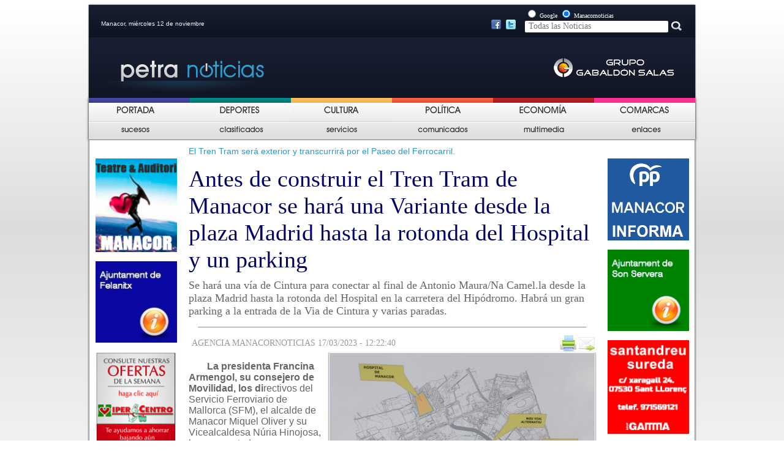

--- FILE ---
content_type: text/html; charset=UTF-8
request_url: https://www.petranoticias.com/noticia.php?id=33648
body_size: 12132
content:


















 

<!DOCTYPE html PUBLIC "-//W3C//DTD XHTML 1.0 Transitional//EN"
        "http://www.w3.org/TR/xhtml1/DTD/xhtml1-transitional.dtd">
<html xmlns="http://www.w3.org/1999/xhtml">
<head>

    <link rel="stylesheet" href="css/general.css" type="text/css"/>
    <link rel="stylesheet" href="css/noticia.css" type="text/css"/>
    <link rel="stylesheet" href="css/noticia_print.css" type="text/css" media="print"/>
    <!--[if lt IE 7]>
    <link rel="stylesheet" href="css/noticiaIE6.css" type="text/css"/>
    <![endif]-->

    <link rel="alternate" type="application/rss+xml" title="RSS" href="https://www.manacornoticias.com/rss.php" />

<link rel="shortcut icon" href="images/public/favimanacorn.png" />


<meta http-equiv="Content-Type" content="text/html; charset=UTF-8" />
<title>Antes de construir el Tren Tram de Manacor se hará una Variante desde la plaza Madrid hasta la rotonda del Hospital y un parking  </title>

<meta NAME="DC.Language" scheme="RFC1766" content="Spanish"/>
<meta NAME="DESCRIPTION" content="Se hará una vía de Cintura para conectar al final de Antonio Maura/Na Camel.la desde la plaza Madrid hasta la rotonda del Hospital en la carretera del Hipódromo. Habrá un gran parking a la entrada de la Via de Cintura y varias paradas.."/>

<META HTTP-EQUIV="CACHE-CONTROL" CONTENT="PUBLIC">

<meta property="og:title" content="Antes de construir el Tren Tram de Manacor se hará una Variante desde la plaza Madrid hasta la rotonda del Hospital y un parking  " />
    <meta property="og:description" content="Se hará una vía de Cintura para conectar al final de Antonio Maura/Na Camel.la desde la plaza Madrid hasta la rotonda del Hospital en la carretera del Hipódromo. Habrá un gran parking a la entrada de la Via de Cintura y varias paradas." />
<meta property="og:url" content="https://manacornoticias.com/noticia.php?id=33648" />
<meta property="og:type" content="article" />
<meta property="og:site_name" content="manacornoticias.com" />
<meta property="og:image" content="https://manacornoticias.com/upload/fotos/A_A_A_A_A_A_ATREN_TRAM.jpg" />
<meta property="og:image:secure_url" content="https://manacornoticias.com/upload/fotos/A_A_A_A_A_A_ATREN_TRAM.jpg" />

<style type="text/css">
<!--
#header{
	background-image: url("images/public/capsaleres/petra.gif");
}
-->
</style>

<script src="//ajax.googleapis.com/ajax/libs/jquery/1.9.1/jquery.min.js" ></script> 

<script type="text/javascript"> 
        $(document).ready(function(){ 
                if(window.navigator.appVersion.match(/Chrome/)) { 
                        jQuery('object').each(function() { 
                             jQuery(this).css('display','block'); 
                        }); 
                } 

        }); 
</script> 


    <script type="text/javascript" src="js/ajax-votar.js"></script>
    <script type="text/javascript" src="js/ajax-comentari_noticia.js"></script>

    <script type="text/javascript">

      //VALIDACI DEL FORMULARI

      function ValidarFormulari() {
        if (document.getElementById('form_nom') == null || document.getElementById('form_nom').value == '') {
          alert('Tiene que escribir su nombre.');
          return 0;
        }
        if (document.getElementById('form_comentari') == null || document.getElementById('form_comentari').value ==
            '') {
          alert('Tiene que escribir su comentario.');
          return 0;
        }

        //document.formulari.submit();
        guardarComentari(document.getElementById('form_nom').value, document.getElementById('form_comentari').value,
            document.getElementById('idNoticia').value);
      }

    </script>

    <script type="text/javascript">
      function openWin() {
        myWindow = window.open("popup_enviar.php?id=33648", 'Enviar', 'width=500,height=400');
        myWindow.focus();
        return false;
      }
    </script>
    <!-- Global site tag (gtag.js) - Google Analytics -->
<script async src="https://www.googletagmanager.com/gtag/js?id=UA-164612740-4"></script>
<script>
  window.dataLayer = window.dataLayer || [];
  function gtag(){dataLayer.push(arguments);}
  gtag('js', new Date());

  gtag('config', 'UA-164612740-4');
</script>
    <!-- Global site tag (gtag.js) - Google Analytics -->
<script async src="https://www.googletagmanager.com/gtag/js?id=G-NWT6F1RQG6"></script>
<script>
  window.dataLayer = window.dataLayer || [];
  function gtag(){dataLayer.push(arguments);}
  gtag('js', new Date());

  gtag('config', 'G-NWT6F1RQG6');
</script>
</head>

<body>
<!-- Estadístiques Web -->
<script type="text/javascript" src="https://www.manacornoticias.com/stat/track.php?mode=js"></script>
<noscript><img src="https://www.manacornoticias.com/stat/track_noscript.php" border="0" alt="" width="1" height="1"/>
</noscript>
<div id="wrapper">
    <div id="header">
	<div id="data">Manacor, miércoles 12 de noviembre</div>		
	

	 
	 <div style="position:relative; left: 630px; top: 10px; width: 100px;">
		<a href="https://www.facebook.com/Manacornoticiascom-143413132363099" target="_blank"><img src="images/public/facebook.png" /></a>&nbsp;
		<a href="https://twitter.com/Manacornoticia1" target="_blank"><img src="images/public/twitter.png" /></a>
	</div>
	
	<div id="cercador">
		<form method="post" action="cercar.php">
			<input type="radio" name="cercador" value="google" /> <span style='color:#FFFFFF; font-size:10px;'>Google</span>
			<input type="radio" name="cercador" value="manacornoticies" checked="checked" /> <span style='color:#FFFFFF; font-size:10px;'>Manacornoticias</span><br/>
			<input id="input_cercar" type="text" placeholder=" Todas las Noticias" autocomplete="off" name="cerca" />
			<input type="image" src="images/public/boto_cercar.jpg" alt="Buscar" />
		</form> 
	</div>
	
</div>

	<script type="text/javascript">
		function seleccio_menu(nom,nom_hidden){
			document.getElementById(nom).style.display = 'none';
			document.getElementById(nom_hidden).style.display = 'block';
		}
		function no_seleccio_menu(nom,nom_hidden){
			document.getElementById(nom).style.display = 'block';
			document.getElementById(nom_hidden).style.display = 'none';
		}
	</script>



<div id="menu1"><ul><li onmouseover='seleccio_menu("Portada","hidden_Portada");' onmouseout='no_seleccio_menu("Portada","hidden_Portada");'><a href='index.php?idMenu=26' ><img id='Portada' src='upload/menu/portada.png' width='115' height='36' /><img src='upload/menu/portada2.png' width='115' height='36' id='hidden_Portada' style='display:none;' /></a></li><li onmouseover='seleccio_menu("deportes","hidden_deportes");' onmouseout='no_seleccio_menu("deportes","hidden_deportes");'><a href='seccio1.php?idMenu=27' ><img id='deportes' src='upload/menu/depor.png' width='115' height='36' /><img src='upload/menu/depor2.png' width='115' height='36' id='hidden_deportes' style='display:none;' /></a></li><li onmouseover='seleccio_menu("Cultura","hidden_Cultura");' onmouseout='no_seleccio_menu("Cultura","hidden_Cultura");'><a href='seccio1_2.php?idMenu=28' ><img id='Cultura' src='upload/menu/cultur.png' width='115' height='36' /><img src='upload/menu/cultur2.png' width='115' height='36' id='hidden_Cultura' style='display:none;' /></a></li><li onmouseover='seleccio_menu("Politica","hidden_Politica");' onmouseout='no_seleccio_menu("Politica","hidden_Politica");'><a href='seccio1.php?idMenu=29' ><img id='Politica' src='upload/menu/pol.png' width='115' height='36' /><img src='upload/menu/pol2.png' width='115' height='36' id='hidden_Politica' style='display:none;' /></a></li><li onmouseover='seleccio_menu("Economia","hidden_Economia");' onmouseout='no_seleccio_menu("Economia","hidden_Economia");'><a href='seccio1.php?idMenu=30' ><img id='Economia' src='upload/menu/ECO.png' width='115' height='36' /><img src='upload/menu/eco2.png' width='115' height='36' id='hidden_Economia' style='display:none;' /></a></li><li onmouseover='seleccio_menu("Comarcas","hidden_Comarcas");' onmouseout='no_seleccio_menu("Comarcas","hidden_Comarcas");'><a href='seccio2.php?idMenu=31' ><img id='Comarcas' src='upload/menu/comar.png' width='115' height='36' /><img src='upload/menu/comar2.png' width='115' height='36' id='hidden_Comarcas' style='display:none;' /></a></li></ul></div><div id="menu2"><ul><li onmouseover='seleccio_menu("Sucesos","hidden_Sucesos");' onmouseout='no_seleccio_menu("Sucesos","hidden_Sucesos");'><a href='seccio1_2.php?idMenu=32' ><img id='Sucesos' src='upload/menu/suc.png' width='115' height='36'  /><img src='upload/menu/suc2.png' width='115' height='36' id='hidden_Sucesos' style='display:none;' /></a></li><li onmouseover='seleccio_menu("Clasificados","hidden_Clasificados");' onmouseout='no_seleccio_menu("Clasificados","hidden_Clasificados");'><a href='classificats.php?idMenu=33' ><img id='Clasificados' src='upload/menu/clasi.png' width='115' height='36'  /><img src='upload/menu/clasi2.png' width='115' height='36' id='hidden_Clasificados' style='display:none;' /></a></li><li onmouseover='seleccio_menu("Servicios","hidden_Servicios");' onmouseout='no_seleccio_menu("Servicios","hidden_Servicios");'><a href='serveis.php?idMenu=34' ><img id='Servicios' src='upload/menu/servi.png' width='115' height='36'  /><img src='upload/menu/servi2.png' width='115' height='36' id='hidden_Servicios' style='display:none;' /></a></li><li onmouseover='seleccio_menu("Comunicados","hidden_Comunicados");' onmouseout='no_seleccio_menu("Comunicados","hidden_Comunicados");'><a href='comunicats.php?idMenu=35' ><img id='Comunicados' src='upload/menu/comuni.png' width='115' height='36'  /><img src='upload/menu/comuni2.png' width='115' height='36' id='hidden_Comunicados' style='display:none;' /></a></li><li onmouseover='seleccio_menu("Multimedia","hidden_Multimedia");' onmouseout='no_seleccio_menu("Multimedia","hidden_Multimedia");'><a href='multimedia.php?idMenu=36' ><img id='Multimedia' src='upload/menu/multi.png' width='115' height='36'  /><img src='upload/menu/multi2.png' width='115' height='36' id='hidden_Multimedia' style='display:none;' /></a></li><li onmouseover='seleccio_menu("Enlaces","hidden_Enlaces");' onmouseout='no_seleccio_menu("Enlaces","hidden_Enlaces");'><a href='enllacos.php?idMenu=37' ><img id='Enlaces' src='upload/menu/enla.png' width='115' height='36'  /><img src='upload/menu/enla2.png' width='115' height='36' id='hidden_Enlaces' style='display:none;' /></a></li></ul></div>    <div id="container">
        <div id="side-a"><div class='publicitat'><a href='https://teatredemanacor.cat/'target='_blank' ><img src='upload/publicitat/Teatre_Logo.jpg' width='133'  /></a></div><div class='publicitat'><a href='http://www.ajfelanitx.net/'target='_blank' ><img src='upload/publicitat/felanitx.jpg' width='133'  /></a></div><div class='publicitat'><a href='https://www.hipercentro.com/'target='_blank' ><img src='upload/publicitat/banner_hiper.gif' width='133'  /></a></div><div class='publicitat'><a href='http://www.parcdelauba.com/index.php'target='_blank' ><img src='upload/publicitat/Auba_Parc.gif' width='133'  /></a></div><div class='publicitat'><a href='http://www.espai36.cat/ca/'target='_blank' ><img src='upload/publicitat/espai36.png' width='133'  /></a></div><div class='publicitat'><a href='https://www.samaniga.es/'target='_blank' ><img src='upload/publicitat/samaniga.jpg' width='133'  /></a></div><div class='publicitat'><a href='http://www.cnportocristo.com/'target='_blank' ><img src='upload/publicitat/Nautic.gif' width='133'  /></a></div><div class='publicitat'><a href='http://www.iesmossenalcover.cat/home/'target='_blank' ><img src='upload/publicitat/Mossen_alcover_Insti.jpg' width='133'  /></a></div><div class='publicitat'><a href='http://www.manacor.org'target='_blank' ><img src='upload/publicitat/Aj_manacor.jpg' width='133'  /></a></div><div class='publicitat'><a href='http://www.santllorenc.es/'target='_blank' ><img src='upload/publicitat/santllorenc.jpg' width='133'  /></a></div><div class='publicitat'><a href='http://incaciutat.com/'target='_blank' ><img src='upload/publicitat/Inca.jpg' width='133'  /></a></div><div class='publicitat'><a href='http://www.ajalgaida.net/'target='_blank' ><img src='upload/publicitat/Aj_algaida.jpg' width='133'  /></a></div><div class='publicitat'><a href='http://www.ajariany.net/'target='_blank' ><img src='upload/publicitat/Aj_Ariany.jpg' width='133'  /></a></div><div class='publicitat'><a href='http://www.arta.cat/'target='_blank' ><img src='upload/publicitat/Aj_Arta.jpg' width='133'  /></a></div><div class='publicitat'><a href='http://www.ajcampos.org/'target='_blank' ><img src='upload/publicitat/Aj_Camps.jpg' width='133'  /></a></div><div class='publicitat'><a href='http://www.ajcapdepera.net/'target='_blank' ><img src='upload/publicitat/Aj_Capdepera.jpg' width='133'  /></a></div><div class='publicitat'><a href='http://www.ajpetra.net/'target='_blank' ><img src='upload/publicitat/petra.jpg' width='133'  /></a></div><div class='publicitat'><a href='http://www.ajsessalines.net/'target='_blank' ><img src='upload/publicitat/ses_salines.jpg' width='133'  /></a></div><div class='publicitat'><a href='http://www.ajsantjoan.net/'target='_blank' ><img src='upload/publicitat/sant_joan.jpg' width='133'  /></a></div></div>        <div id="content">
            <div id="contingut">
                <div class='antetitular'>El Tren Tram será exterior y transcurrirá por el Paseo del Ferrocarril. </div><div class='titular'>Antes de construir el Tren Tram de Manacor se hará una Variante desde la plaza Madrid hasta la rotonda del Hospital y un parking  </div><div class='subtitular'>Se hará una vía de Cintura para conectar al final de Antonio Maura/Na Camel.la desde la plaza Madrid hasta la rotonda del Hospital en la carretera del Hipódromo. Habrá un gran parking a la entrada de la Via de Cintura y varias paradas.</div><div class='separacio_horitzontal'><img src='images/public/separacio_horizontal.jpg' /></div><table cellpadding=0 cellspacing=0 style='width:700px'><tr><td><div class='font'>AGENCIA MANACORNOTICIAS 17/03/2023 - 12:22:40</div></td><td><div style='float:right;'><div class='print_send'><img src='images/public/print.png' alt='Imprimir' onclick='window.print();' /><img src='images/public/enviar.png' alt='Enviar' onclick='openWin();' /></div></div></td></tr></table><div style='clear:both;'></div><div id='contenidor_foto' style='width: 455px;'><div class='imatge'><div class='contenidor_imatge'><img src='upload/fotos/A_A_A_A_A_A_ATREN_TRAM.jpg' width='435' height='320'  style='position: relative; bottom:0px;' /></div><div class='peu_foto' style='width:435px;'><table><tr><td><img src='images/public/peu_foto.jpg'  /><td></td><td>Integrar el Tren Tram en la ciudad y vaciar de tráfico rodado el paseo del Ferrocarril con la Variante, la cual comenzará sus obras y ejecución en primera instancia, antes de intervenir en el paseo del Ferrocarril.</td></tr></table></div></div></div><div class='noticia'><p style="margin-bottom: 0cm"><strong style="font-size: medium">La presidenta Francina Armengol, su consejero de Movilidad, los di</strong><span style="font-size: medium">rectivos del Servicio Ferroviario de Mallorca (SFM), el alcalde de Manacor Miquel Oliver y su Vicealcaldesa N&uacute;ria Hinojosa, han presentado en nuevo proyecto de Tren Tram a su paso por el interior de la ciudad.</span></p><p style="margin-bottom: 0cm"><font size="3">El Tren Tram ser&aacute; exterior y transcurrir&aacute; por el Paseo del Ferrocarril. Se har&aacute; una v&iacute;a de Cintura para conectar al final de Antonio Maura/Na Camel.la desde la plaza Madrid hasta la rotonda del Hospital en la carretera del Hip&oacute;dromo. Habr&aacute; un gran parking a la entrada de la Via de Cintura y varias paradas.  </font></p><div class='cont_bocadillo'><div class='bocadillo'>si ganan PP y VOX y ostentan la titularidad de Transportes y Movilidad, ellos pretenden un tren por la ciudad subterráneo y compatibilizar la zona Via Verde con la ampliación hasta Artà y otras localidades.</div></div> <p style="margin-bottom: 0cm"><font size="3"><strong>El Tren Tram pretende unir la ciudad con el Pol&iacute;gono Industrial de Manacor y</strong> eliminar las barreras arquitect&oacute;nicas del barrio de Sa Torre y el ambulatorio. Tambi&eacute;n est&aacute; previsto que las obras lleguen a Son Carri&oacute; respetando la V&iacute;a Verde y complementando los dos proyectos e infraestructuras. Integrar el Tren Tram en la ciudad y vaciar de tr&aacute;fico rodado el paseo del Ferrocarril con la Variante, la cual comenzar&aacute; sus obras y ejecuci&oacute;n en primera instancia, antes de intervenir en el paseo del Ferrocarril.  </font></p> <p style="margin-bottom: 0cm"><font size="3"><strong>Este es el proyecto de la izquierda (PSOE, M&Eacute;S-Esquerra, Podem), una vez term</strong>inado en Manacor y Son Carri&oacute; proseguir&aacute; hasta Arta, Cala Rajada y Cala Millor. Sin embargo las elecciones dir&aacute; del futuro Tren Tram y la ampliaci&oacute;n del ferrocarril hasta Capdepera, ya que si ganan PP y VOX y ostentan la titularidad de Transportes y Movilidad, ellos pretenden un tren por la ciudad subterr&aacute;neo y compatibilizar la zona Via Verde con la ampliaci&oacute;n hasta Art&agrave; y otras localidades. Sea como fuere primer paso para el tren tran, variante, parking, paradas, pol&iacute;gono, eliminaci&oacute;n de barreras en Sa Torre, etc. Satisfacci&oacute;n de Oliver y Armengol por la decisi&oacute;n.</font></p><p style="margin-bottom: 0cm"><font size="6">El Govern y el Ayuntamiento de Manacor llegan a un acuerdo para la reanudaci&oacute;n del tren de Llevant.</font><font size="3"> El trazado urbano respetar&aacute; el proyecto b&aacute;sico previsto y se incorporan mejoras de movilidad en el municipio, como un vial alternativo al paseo del Ferrocarril y un aparcamiento de disuasi&oacute;n en la salida de Manacor en direcci&oacute;n a Sant Lloren&ccedil;</font></p> <p style="margin-bottom: 0cm"><font size="3">La presidenta del Govern, Francina Armengol, acompa&ntilde;ada del alcalde de Manacor, Miquel Oliver, y el consejero de Movilidad y Vivienda, Josep Mar&iacute;, han presentado esta ma&ntilde;ana el acuerdo logrado entre las dos instituciones para hacer realidad el tramo urbano del tren de Llevant por dentro Manacor y retomar, as&iacute;, las obras de reapertura de la l&iacute;nea Enlla&ccedil;-Art&agrave;.</font></p> <p style="margin-bottom: 0cm"><font size="3">Armengol ha defendido que &laquo;cumplimos con la palabra dada para hacer realidad este sue&ntilde;o compartido por la comarca del Llevant&raquo;, por lo cual ha agradecido a los alcaldes y alcaldesas de la comarca y especialmente a la Plataforma del Tren de Llevant &laquo;por no cesar nunca en sus reivindicaciones&raquo;.</font></p> <p style="margin-bottom: 0cm"><font size="3">La presidenta ha recordado que la movilidad es una prioridad del Govern y por eso &laquo;desde el 2015 ha habido una revoluci&oacute;n en esta materia, con planificaci&oacute;n, con la electrificaci&oacute;n de toda la red ferroviaria, con la licitaci&oacute;n del metro al Parc Bit, con el tranv&iacute;a de Palma, con las nuevas concesiones de los buses y ahora incrementando la extensi&oacute;n ferroviaria de la isla con este tramo urbano que situar&aacute; a Manacor al nivel de las ciudades modernas europeas del siglo XXI&raquo;.</font></p> <p style="margin-bottom: 0cm"><font size="3">El consejero Josep Mar&iacute; ha agradecido &laquo;el trabajo conjunto hecho y la buena sinton&iacute;a con el Ayuntamiento de Manacor para sacar adelante un proyecto emblem&aacute;tico para esta comarca&raquo;. Mar&iacute; ha recordado que &laquo;actualmente disponemos de una red ferroviaria completamente electrificada, que el a&ntilde;o pasado dio servicio a m&aacute;s de 7 millones de viajeros, un 19,7 % m&aacute;s comparado con el a&ntilde;o 2019. Nuestro compromiso es continuar creciendo en transporte p&uacute;blico con toda la red TIB que tenemos en Mallorca y, de manera especial, con la expansi&oacute;n de la red ferroviaria. Y el acto de hoy es un claro ejemplo&raquo;.</font></p> <p style="margin-bottom: 0cm"><font size="3">Por su parte, el alcalde de Manacor, Miquel Oliver, ha dicho que &laquo;Manacor se transformar&aacute; en positivo. El tren no parte el pueblo, sino todo lo contrario, porque el tren-tram no supondr&aacute; ninguna barrera. Hemos pedido que se creen nuevas paradas, aparcamientos disuasivos y la ejecuci&oacute;n de un nuevo vial. Ahora esperamos que esta vez el tren de Llevant sea una realidad y que se pueda compatibilizar con la v&iacute;a verde&raquo;.</font></p> <p style="margin-bottom: 0cm"><font size="3">Un total de 1,7 kil&oacute;metros de tramo urbano. El tramo urbano, que se inicia en la actual estaci&oacute;n ferroviaria, recorrer&aacute; el paseo del Ferrocarril de Manacor hasta la nueva estaci&oacute;n ferroviaria Manacor-Este a lo largo de 1,7 kil&oacute;metros. Esta conexi&oacute;n se llevar&aacute; a cabo en modo de tram-tren e implicar&aacute; una reconversi&oacute;n completa de esta avenida desde el punto de vista urban&iacute;stico para modernizarla, de forma que se incrementar&aacute;n los espacios dedicados al peat&oacute;n, a la movilidad no motorizada y al transporte p&uacute;blico.</font></p> <p style="margin-bottom: 0cm"><font size="3">Al proyecto inicial se han sumado una serie de mejoras propuestas por el Ayuntamiento de Manacor con el objetivo de favorecer la movilidad, como es la apertura de un vial alternativo para desviar el tr&aacute;fico rodado que actualmente circula por el paseo del Ferrocarril, as&iacute; como la construcci&oacute;n de un nuevo aparcamiento de disuasi&oacute;n asociado a la estaci&oacute;n Manacor-Este, que se ubicar&aacute; en la salida de Manacor en direcci&oacute;n a Sant Lloren&ccedil;, y otras actuaciones dirigidas a facilitar la utilizaci&oacute;n del tren, a mejorar la movilidad sostenible de la ciudad y a preservar la calidad ac&uacute;stica de la zona.</font></p> <p style="margin-bottom: 0cm"><font size="3">Expropiaciones incluidas, el presupuesto del proyecto de ejecuci&oacute;n del tramo urbano suma 29.255.000 &euro;, con el IVA incluido.</font></p> <p style="margin-bottom: 0cm"><font size="3">Convenio de colaboraci&oacute;n. Para concretar la colaboraci&oacute;n entre el Govern y el Ayuntamiento de Manacor, ambas instituciones firmar&aacute;n pr&oacute;ximamente un convenio de colaboraci&oacute;n para la ejecuci&oacute;n de este tramo urbano. Y se crear&aacute; una comisi&oacute;n de seguimiento de este convenio, con miembros de la Conseller&iacute;a de Movilidad y Vivienda, de Servicios Ferroviarios de Mallorca y del Ayuntamiento de Manacor, para velar por el cumplimiento de los acuerdos previstos en el convenio.</font></p> <p style="margin-bottom: 0cm"><font size="3">El acuerdo tambi&eacute;n permite aprobar definitivamente el proyecto b&aacute;sico, que se publicar&aacute; estos pr&oacute;ximos d&iacute;as en el BOIB, y redactar el proyecto constructivo definitivo para licitar las obras y empezar a trabajar dentro de este 2023, tal como se&ntilde;ala la hoja de ruta establecida, con el horizonte de llegar el 2025 a Son Carri&oacute;.</font></p> <p style="margin-bottom: 0cm"><font size="3">La recuperaci&oacute;n de este corredor ferroviario Manacor-Art&agrave; forma parte del Plan Director de Movilidad aprobado en 2019, que prev&eacute; que esta infraestructura ferroviaria restablezca la conexi&oacute;n hist&oacute;rica entre los pueblos de la comarca, a la vez que plantea la oportunidad de enlazar con las zonas costeras que tambi&eacute;n necesitan mejorar su conectividad.  </font></p> <p style="margin-bottom: 0cm"><font size="3">El a&ntilde;o 2023, el Govern destina 30 millones de euros para impulsar la construcci&oacute;n del tren de Llevant. Y esta anualidad se completar&aacute; con nuevas partidas hasta desplegar los 120 millones de euros que cuesta el proyecto, con el objetivo que el 2027 todo el proyecto est&eacute; terminado. En el acto de presentaci&oacute;n del acuerdo tambi&eacute;n han estado presentes el director general de Movilidad y Transporte Terrestre, Jaume Mateu, el gerente de SFM, Mateu Capell&agrave;, y el regidor de Medio Ambiente y Movilidad del Ayuntamiento de Manacor, entre otras autoridades.&nbsp;</font></p></p></div><div style='clear:both;'></div><div class='separacio_horitzontal'><img src='images/public/separacio_horizontal.jpg' /></div>                    <div id="votacio">
                        ¿Te ha parecido interesante la noticia?<br/><br/>
                        <span style="float:left; position:relative; left:20px;"><a
                                    onclick="valorar('33648','si');"><img
                                        src="images/public/cara_si.jpg"/>&nbsp;Sí</a></span>
                        <span style="float:right; position:relative; right:20px;"><a
                                    onclick="valorar('33648','no');"><img
                                        src="images/public/cara_no.jpg"/>&nbsp;No</a></span>
                    </div>
                    <div id='lo_mas'><script type="text/javascript">
  function canviNoticies (titol1, titol2, titol3, noticies1, noticies2, noticies3) {
    var t1 = document.getElementById(titol1)
    var t2 = document.getElementById(titol2)
    var t3 = document.getElementById(titol3)
    var n1 = document.getElementById(noticies1)
    var n2 = document.getElementById(noticies2)
    var n3 = document.getElementById(noticies3)

    t1.style.backgroundColor = '#EDA900'
    t2.style.backgroundColor = '#FEF0CD'
    t3.style.backgroundColor = '#FEF0CD'

    n1.style.display = 'block'
    n2.style.display = 'none'
    n3.style.display = 'none'

  }
</script>

<div style='margin: 5px 0;'><img src='images/public/lo_mas.jpg'  /></div><div id='mas_leido'><div id='visita_diaria'    onclick="canviNoticies('visita_diaria','visita_setmana','visita_comentat','noticies_diaries','noticies_setmanals','noticies_comentades')">Reciente</div><div id='visita_setmana'   onclick="canviNoticies('visita_setmana','visita_diaria','visita_comentat','noticies_setmanals','noticies_diaries','noticies_comentades')">Visto</div><div id='visita_comentat'  onclick="canviNoticies('visita_comentat','visita_diaria','visita_setmana','noticies_comentades','noticies_setmanals','noticies_diaries')">Comentado</div><div class='noticies'><div id='noticies_diaries'><ul><li><a href='noticia.php?id=39778' >Entrega Premi Dijous Bo 2025 als Revetlers del Puig d’Inca, Andreu Genestra, el Col·legi Beat Ramon Llull i la Colla de Geganters, han dut a terme una activitat en benefici de la societat </a></li><li><a href='noticia.php?id=39779' >Manacor presenta el musical de Nadal 2025: El drac màgic, una gran aventura sobre la imaginació i les pors dels infants. Del 23 al 29 de desembre de 2025. Auditori, www.teatredemanacor.cat </a></li><li><a href='noticia.php?id=39777' >CEPA Llevant de Manacor charlas del programa DE PERSONES A PERSONES. ¿Cómo se siente nuestro alumnado extranjero cuando llega a Mallorca?,  18 de noviembre a las 20:00 horas</a></li><li><a href='noticia.php?id=39776' >Servicios especiales de Tren con motivo del Dijous Bo en Inca, 42 más que los habituales, hay por la tarde y se programan trenes nocturnos durante la madrugada a Manacor y Palma </a></li><li><a href='comunicat.php?id=33689' >Manacor acull la 1a Trobada de Municipis de Mallorca Actius pel Català</a></li><li><a href='comunicat.php?id=33688' >El Consell de Mallorca prohíbe alimentar a las cabras salvajes y asilvestradas en zonas concurridas por el público</a></li><li><a href='comunicat.php?id=33687' >El Consell de Mallorca coordina la atención a las víctimas de violencias machistas con los servicios sociales municipales</a></li><li><a href='comunicat.php?id=33686' >EL PP, EL PI, MÉS Y PSOE DAN LA ESPALDA A LA SEGURIDAD DE LOS VECINOS DE S’HORTA Y RECHAZAN LA MOCIÓN DE VOX</a></li><li><a href='noticia.php?id=39772' >Cierran la playa de Cala Murada en Manacor y avisan a Palma a los especialistas porque ha aparecido un pez de grandes dimensiones (Marrajo o Tintorera), reviste peligro para los residentes y curiosos</a></li><li><a href='noticia.php?id=39774' >Comunicado: VOX Manacor denuncia la actitud tiránica y los insultos del alcalde separatista Miquel Oliver y su regidora Carme Gomila (presidenta de Esquerra Republicana Illes Balears) </a></li></ul></div><div id='noticies_setmanals' style='display:none;'><ul><li><a href='noticia.php?id=39737' >Inca: Més de 240 persones vetllaran per la seguretat durant el Dijous Bo, nous aparcaments dissuasius al municipi. La reunió ha comptat amb la participació del Batle d’Inca, Virgilio Moreno</a></li><li><a href='noticia.php?id=39734' >María Magdalena Sans Gelabert ha sido nombrada notaria en Manacor y María Teresa García Ludeña de Campos, resolución de la consejería de Presidencia del Govern</a></li><li><a href='noticia.php?id=39733' >Aprobación definitiva de la Modificación puntual del plan parcial para llevar a cabo el desarrollo del Sector 1 del PGOU de Inca (polígono industrial, servicios y tecnológico). Desestimar alegaciones </a></li><li><a href='noticia.php?id=39732' >El Consell de Mallorca impulsa un proyecto integral para la modernización y mejora de la red vial de la isla, con el objetivo de mejorar en seguridad, accesibilidad y movilidad (1.500 km)</a></li><li><a href='noticia.php?id=39731' >L’Ajuntament de Manacor, a través de l’empresa de serveis municipals SAM, ha donat inici a les obres d’una instal·lació fotovoltaica pionera a l’Escorxador municipal</a></li><li><a href='noticia.php?id=39730' >El Pla de Mallorca ha participat enguany a la fira turística World Travel Market (WTM) de Londres, celebrada del 4 al 6 de novembre a la capital britànica</a></li><li><a href='noticia.php?id=39729' >Aquest cap de setmana se celebra a Inca la festivitat de Santa Maria la Major, copatrona de la ciutat, amb un ampli programa d&#039;activitats.”Convidam a tothom a participar dels actes”</a></li><li><a href='noticia.php?id=39728' >Sant Llorenç: Nueva campaña de restauración en el poblado talayótico de s&#039;Illot, centrados especialmente en el Santuario 1 y en la Habitación 18 (destrucción de la columna)</a></li><li><a href='noticia.php?id=39727' >Sant Llorenç des Cardassar empieza a brillar, vota por nosotros, representamos a las Baleares. Comienza el camino para demostrar que la luz de Navidad es también familia, tradición y orgullo</a></li><li><a href='noticia.php?id=39726' >Despedimos en Manacor a Guillem Febrer Tauler que falleció ayer martes día 4 de noviembre a la edad de 65 años, tanatorio hoy 5 de 10 a 18:30h y funeral en els Dolors a las 19:45 horas</a></li></ul></div><div id='noticies_comentades' style='display:none;'><ul><li><a href='noticia.php?id=39663' >Opinión: Manacor, de remanso de paz a foco de conflicto: la escalada de la delincuencia desafía a la seguridad. Hay repunte de robos, peleas y drogas que exige mayor coordinación policial</a></li><li><a href='noticia.php?id=39714' >Carta al director: “Denuncian la proliferación de ratas en pleno día en el paseo más emblemático y concurrido de Porto Cristo, la popular Sirena, si se ven media docena, cuantas habrá”</a></li><li><a href='noticia.php?id=39639' >VOX Manacor denuncia al alcalde separatista Miquel Oliver por obligar a la Policía Local a hablar en catalán entre ellos, con los ciudadanos y en todas sus comunicaciones</a></li><li><a href='noticia.php?id=39555' >La Moción de VOX Manacor sobre la bandera española en la Policía Local sale adelante con los votos a favor de PP, la abstención del PSOE y AIPC y con el NO de MÉS-Esquerra </a></li><li><a href='noticia.php?id=39689' >Opinión: La Impunidad de los &quot;Inquilinos Profesionales&quot; en Manacor y Porto Cristo, un único estafador ha llegado a introducir 11 personas en una casa de solo 3 habitaciones</a></li><li><a href='noticia.php?id=39605' >Carta al director: “El Bus de Cala Millor a Palma va lleno a rebosar no cabe ni un alma más, todos amontonados como corderos, un transporte de ganadería, falta la respiración tanto tiempo” </a></li><li><a href='noticia.php?id=39551' >Por su importancia para Manacor, comarca, y Mallorca, desvelamos la información que ha sacado en exclusiva el medio de comunicación “Documents Adjunts” sobre un contrato del Ayuntamiento </a></li><li><a href='noticia.php?id=39684' >Opinión: Supuesta incidencia en el TIB: Uso de Tarjetas de Residente por Pasajeros Extranjeros. Llamamiento al Control: Posible &quot;Contrabando&quot; o Fraude con turistas</a></li><li><a href='noticia.php?id=39576' >Opinión: El Presidente de la Federación de Estancias Turísticas Vacacionales (FETV) Jordí Cerdó se pronuncia en una carta: “La subida de la ECOTASA es la puntilla al Turismo”</a></li><li><a href='noticia.php?id=39757' >VOX Manacor ha remitido un requerimiento formal al alcalde para que ejecute la moción de la Bandera en un máximo de 7 días hábiles e informe por escrito con copia del acto de cumplimiento</a></li></ul></div></div></div></div>                    <div style='clear:both;'></div>
                    <br/><br/>
                    <div id='img_comentaris'><img src='images/public/num_coments.png'  /><span>10</span></div><a name='coments' ></a><div id='paginacio_comentaris'><span style='background-color:#FFFFFF; color:#7595AA;'>1</span></div><div id='comentaris'><div class='comentari'><div class='nom_comentari'>Gorg Blau</div><div class='texte'>Que pesats tots quants sou amb que se dividirà es poble, que serà una cicatriu i bla bla. No passa res! Tranquils! a totes ses ciutats grosses d&#039;Europa hi ha tramvies que atravessen penmig d&#039;aquestes i no passa res. Viatjau un poc més i vos obrirà sa ment. Que sou uns tancats! És tot lo contrari, farà de Manacor un poble més obert, modern i accessible!</div></div><div class='separacio_horitzontal' style='float:left;'><img src='images/public/separacio_horizontal.jpg' /></div><div class='comentari'><div class='nom_comentari'>Rafel</div><div class='texte'>Tren no i no, solo faltaría esto...Tren no!!!</div></div><div class='separacio_horitzontal' style='float:left;'><img src='images/public/separacio_horizontal.jpg' /></div><div class='comentari'><div class='nom_comentari'>Una idea</div><div class='texte'>No seria millor fer es tren que pases per devall terra? Com cuant es tren entra a Palma fins a s&#039;Intermodal. Aixi no s&#039;hauria de llevar es carril bici ni tallar Manacor per mig.</div></div><div class='separacio_horitzontal' style='float:left;'><img src='images/public/separacio_horizontal.jpg' /></div><div class='comentari'><div class='nom_comentari'>Guillermo</div><div class='texte'>No seria mejor que el tren fuera por el lugar de la variante y por Via Palma hasta el poligono i la parada del hospital quedaria cerca del mismo y no partiria la ciudat</div></div><div class='separacio_horitzontal' style='float:left;'><img src='images/public/separacio_horizontal.jpg' /></div><div class='comentari'><div class='nom_comentari'>Marta</div><div class='texte'>Com a primeres línees ja informen als veïnats d&#039;eliminació de barreres, són mesures de seguretat antiestètiques i separatistes, ens intenten convèncer als veïnats de què serà lo más... I suposarà un obstacle més afegit a l&#039;ho d&#039;atravessar.  Caldria un plantejament a llarg termini el poble ha de crèixer i el lloc millor seria fos a partir de l&#039;Hospital... La via verda i el Passeig són el pulmó del nostre poble... mantenir-la implica expropiacions ja que, hi ha d&#039;haver marges de seguretat pel tractat del tren i tot junt no basten els metres... Ens venen sa pel.lícula!
</div></div><div class='separacio_horitzontal' style='float:left;'><img src='images/public/separacio_horizontal.jpg' /></div><div class='comentari'><div class='nom_comentari'>Montse</div><div class='texte'>Aixo es un desastre!!! Perque volen convertir el passeig del ferrocarril en la cicatriu de Manacor???? </div></div><div class='separacio_horitzontal' style='float:left;'><img src='images/public/separacio_horizontal.jpg' /></div><div class='comentari'><div class='nom_comentari'>Maties</div><div class='texte'>Esta noticia tendría que estar patrocinada por Casper, por fantasma </div></div><div class='separacio_horitzontal' style='float:left;'><img src='images/public/separacio_horizontal.jpg' /></div><div class='comentari'><div class='nom_comentari'>Joan</div><div class='texte'>Per quatre rates mal avengudes quin desastre... sa veu que no paguen des seus</div></div><div class='separacio_horitzontal' style='float:left;'><img src='images/public/separacio_horizontal.jpg' /></div><div class='comentari'><div class='nom_comentari'>Jose</div><div class='texte'>Pero solo se hace si ganamos, jajajajajaja. Aunque ganen, cosa que dudo mucho, no harán nada. Al cajón y en 2027 vuelta a la matraca</div></div><div class='separacio_horitzontal' style='float:left;'><img src='images/public/separacio_horizontal.jpg' /></div><div class='comentari'><div class='nom_comentari'>Xisco</div><div class='texte'>Se nota que entramos en época de elecciones. Ya empiezan a vender humo!</div></div><div class='separacio_horitzontal' style='float:left;'><img src='images/public/separacio_horizontal.jpg' /></div></div>                    <div id='div_formulari'>
                        <form method='post' name='formulari' id='formulari' action=''>
                            <input type="hidden" id="idNoticia" name="idNoticia" value="33648"/>
                            <table>
                                <tr>
                                    <td><label for='form_nom' style="font-weight:bold;">Nombre : </label></td>
                                    <td><input maxlength='255' type='text' name='form_nom' id='form_nom' size="50"/>
                                    </td>
                                </tr>
                                <tr>
                                    <td><label for='form_comentari' style="font-weight:bold;">Comentario: </label></td>
                                    <td><textarea cols="50" rows="4" id='form_comentari'
                                                  name='form_comentari'></textarea>
                                    </td>
                                </tr>
                                <tr>
                                    <td>&nbsp;</td>
                                    <td>&nbsp;</td>
                                </tr>
                                <tr>
                                    <td><input class='boto_no_pitjat' onmousedown="this.className='boto_pitjat';"
                                               onmouseup="this.className='boto_no_pitjat';"
                                               onclick="ValidarFormulari();"
                                               id="boto_enviar" type="button" value="Enviar"/></td>
                                    <td><input class='boto_no_pitjat' onmousedown="this.className='boto_pitjat';"
                                               onmouseup="this.className='boto_no_pitjat';" id="boto_esborrar"
                                               type="reset"
                                               value="Restaurar"/></td>
                                </tr>
                                <tr>
                                    <td>&nbsp;</td>
                                    <td>&nbsp;</td>
                                </tr>
                            </table>
                        </form>
                    </div>
                            </div>
            <div id="footer">

	<script type="text/javascript">
		function seleccio_menu2(nom,nom_hidden){
			document.getElementById(nom).style.display = 'none';
			document.getElementById(nom_hidden).style.display = 'block';
		}
		function no_seleccio_menu2(nom,nom_hidden){
			document.getElementById(nom).style.display = 'block';
			document.getElementById(nom_hidden).style.display = 'none';
		}
	</script>
	<div id="menu_peu"><ul><li onclick='window.location="mailto:redaccion@manacornoticias.com"' id='Contacta' onmouseover='seleccio_menu2("Contacta","hidden_Contacta");'><img src='upload/menu/contacto1.png' width='165' height='35'  /></li><li onclick='window.location="mailto:redaccion@manacornoticias.com"' id='hidden_Contacta' style='display:none;' onmouseout='no_seleccio_menu2("Contacta","hidden_Contacta");'><img src='upload/menu/contacto2.png' width='165' height='35'  /></li><li onclick='window.location="rss.php?idMenu=40"' id='RSS' onmouseover='seleccio_menu2("RSS","hidden_RSS");'><img src='upload/menu/desactivat.jpg' width='165' height='35'  /></li><li onclick='window.location="rss.php?idMenu=40"' id='hidden_RSS' style='display:none;' onmouseout='no_seleccio_menu2("RSS","hidden_RSS");'><img src='upload/menu/activat.jpg' width='165' height='35'  /></li></ul></div>
	<div id="peu">
		<div id='texte_peu'> <p>C/ Juan Segura N&ordm; 8, 1&ordm; - Manacor - Illes Balears</p> <p>Tel&eacute;fono: 971 84 45 89 - M&oacute;vil: 606 44 29 76</p></div>
		<div id='img_peu'><a href="http://www.grupogabaldonsalas.com/" target="_blank" ><img src="images/public/peu.jpg"  /></a></div>
	</div>
</div>        </div>
        <div id="side-b"><div class='publicitat'><a href='https://manacornoticias.com/ARXIUS/ppmanacor.pdf'target='_blank' ><img src='upload/publicitat/Sin_titulo.png' width='133'  /></a></div><div class='publicitat'><a href='http://www.sonservera.es/'target='_blank' ><img src='upload/publicitat/Aj_Son_Servera.jpg' width='133'  /></a></div><div class='publicitat'><a href='http://www.santandreusureda.com/'target='_blank' ><img src='upload/publicitat/defini.gif' width='133'  /></a></div><div class='publicitat'><a href='http://www.saduaia.com/'target='_blank' ><img src='upload/publicitat/duaia.gif' width='133'  /></a></div><div class='publicitat'><a href='https://cuevasdelshams.com/'target='_blank' ><img src='upload/publicitat/a_a_a_a_a_a_a_carles.jpg' width='133'  /></a></div><div class='publicitat'><a href='https://amicsmanacor.com/'target='_blank' ><img src='upload/publicitat/Ducal_infantil.jpg' width='133'  /></a></div><div class='publicitat'><a href='http://www.donasang.org/'target='_blank' ><img src='upload/publicitat/dsanc1.jpg' width='133'  /></a></div><div class='publicitat'><a href='http://svpaulmanacor.es'target='_blank' ><img src='upload/publicitat/colegipaul.png' width='133'  /></a></div><div class='publicitat'><a href='https://www2.cruzroja.es'target='_blank' ><img src='upload/publicitat/cruz_roja.png' width='133'  /></a></div><div class='publicitat'><a href='http://www.esteldellevant.org/'target='_blank' ><img src='upload/publicitat/Estel_de_llevant.jpg' width='133'  /></a></div><div class='publicitat'><a href='https://www.caritas.es/'target='_blank' ><img src='upload/publicitat/Caritas.jpg' width='133'  /></a></div><div class='publicitat'><a href='http://institucioalcover.org'target='_blank' ><img src='upload/publicitat/Banner_Institucio_Alcover.png' width='133'  /></a></div><div class='publicitat'><a href='http://fundaciotrobada.blogspot.com.es/'target='_blank' ><img src='upload/publicitat/Banner_Fundacio_Trobada.png' width='133'  /></a></div><div class='publicitat'><a href='http://www.aproscom.org/'target='_blank' ><img src='upload/publicitat/LOGOaprosc.fundacio2.png' width='133'  /></a></div><div class='publicitat'><a href='http://www.tib.org/portal/web/ctm/autobus/seccio/400'target='_blank' ><img src='upload/publicitat/bannerbustren.png' width='133'  /></a></div><div class='publicitat'><a href='http://www.llevantenmarxa.org/'target='_blank' ><img src='upload/publicitat/llevant_en_marxa.png' width='133'  /></a></div><div class='publicitat'><a href='https://www.ajvilafrancadebonany.net/'target='_blank' ><img src='upload/publicitat/vilafranca.jpg' width='133'  /></a></div><div class='publicitat'><a href='http://manacornoticias.com/ARXIUS/Consejos_para_cuidar_tu_salud.pdf'target='_blank' ><img src='upload/publicitat/Consejos_saludables.jpg' width='133'  /></a></div></div>    </div>
</div>
<script defer src="https://static.cloudflareinsights.com/beacon.min.js/vcd15cbe7772f49c399c6a5babf22c1241717689176015" integrity="sha512-ZpsOmlRQV6y907TI0dKBHq9Md29nnaEIPlkf84rnaERnq6zvWvPUqr2ft8M1aS28oN72PdrCzSjY4U6VaAw1EQ==" data-cf-beacon='{"version":"2024.11.0","token":"38ad9a764cc24219b85178879d50f26c","r":1,"server_timing":{"name":{"cfCacheStatus":true,"cfEdge":true,"cfExtPri":true,"cfL4":true,"cfOrigin":true,"cfSpeedBrain":true},"location_startswith":null}}' crossorigin="anonymous"></script>
</body>
</html>






--- FILE ---
content_type: text/css
request_url: https://www.petranoticias.com/css/general.css
body_size: 1219
content:
@CHARSET "ISO-8859-1";

body{
background-color: #	F7F7F7;
background-image: url("../images/public/fondo.png");
background-repeat: repeat-x;
}

#wrapper {
	text-align: left;
	margin: 0px auto;
	padding: 0px;
	border:0;
	width: 990px;
	font-family: Verdana;
	font-size: 12px;
}


/* CONTINGUT */

#container, #content{
	margin: 0;
	padding: 0;
        background-color: #F7F7F7;
}

/*#header {
	background-image: url("../images/public/capsaleraGIF.gif");
	width: 990px;
	height: 203px;
	position: relative;
}*/
#header {
	/*background-image: url("../images/public/cabezera.gif");*/
	width: 990px;
	height: 152px;
	background-color:#FFFFFF;
	position: relative;
	border-style:solid;
	border-color:#FFFFFF;
	border-width:0px;
	box-shadow: 0px 0px 2px #000000;
	-webkit-box-shadow: 0px 0px 2px #000000;
	-moz-box-shadow: 0px 0px 2px #000000;
	/* behavior: url(ccs/ie-css3.htc); /* Activamos el soporte para IE */
	/* For IE 8 
	-ms-filter: "progid:DXImageTransform.Microsoft.Shadow(Strength=2, 	Direction=270, Color='#000000')";
	 For IE 5.5 - 7 
	filter: progid:DXImageTransform.Microsoft.Shadow(Strength=2, 	Direction=270, Color='#000000'); */
}

	
#content { 

	float: left;
	width: 684px;
	border-bottom: solid 10px #FFFFFF;
	background-color: #FFFFFF;
	}

#contingut{
	/*position: relative;	
	top: 0;
	left: 0;*/
}

#data{
	color: #F7F7F7;
	font-size: 10px;
	font-family: Verdana, Geneva, sans-serif;
	position: absolute;
	top: 25px;
	left: 20px;
}

#temps{
	position: absolute;
	top: 15px;
	left: 310px;
}

#cercador{
	position: absolute;
	top: 5px;
	right: 20px;
}

#cercador #input_cercar{
font-family:Verdana;
font-size:14px;
position:relative;
top:-5px;
width: 230px;
height: 17px;

border-style: solid;
border-width: 0px;
-moz-border-radius: 2px;
-ms-border-radius: 2px;
-webkit-border-radius: 2px;
}


/* FOOTER */
#footer {
	clear: both;
	background: #FFFFFF;
	position: relative;
	
}

#footer #menu_peu{
	height: 40px;
	background-image: url("../images/public/peu_fons.jpg");
	background-repeat: repeat-x;	
	margin: 0;
	padding: 0;
}

#footer #menu_peu ul{
	margin: 0;
	padding: 0;
	height: 35px;
}

#footer #menu_peu ul li{
	margin: 0;
	padding: 0;
	height: 35px;	
	list-style: none;
	cursor: pointer;
	float: left;
	width: 165px;
	top: 0px;
	position: relative;
	color: #FFFFFF;
	font-size: 12px;
	font-weight: bold;
}

#footer #peu{
	border: solid 1px #3F4E9B;	
	padding: 5px;
	position: relative;
	height: 60px;
}

#footer #peu #img_peu{
	position: absolute;
	right: 10px;	
}

#footer #peu #texte_peu{
	position: relative;
	float: left;
	left: 10px;	
	font-family: Verdana;
	font-size: 10px;
	color: #AAAAAA;
	font-weight: bold;
	line-height: 7px;
}

/* PUBLICITAT ESQUERRA */
#side-a {
	float: left;
	width: 132px;
	min-height: 1px;
	margin-left: 1px;
	padding-top: 5px;
	height: 5500px;
    border-color: #FFFFFF;
    background-color: #FFFFFF;
    border-style: solid;
    border-width: 10px;
	-moz-box-shadow: -2px -2px 2px #999999;
	-webkit-box-shadow: -2px -2px 2px #999999;
	box-shadow: -2px -2px 2px #999999;
	/* behavior: url(css/ie-css3.htc); /* Activamos el soporte para IE */
	/* For IE 8 
	-ms-filter: "progid:DXImageTransform.Microsoft.Shadow(Strength=2, 	Direction=180, Color='#000000')";
	 For IE 5.5 - 7 
	filter: progid:DXImageTransform.Microsoft.Shadow(Strength=2, 	Direction=180, Color='#000000'); */


}

#side-a .publicitat{
	float: left;
    margin: 15px 0 0 0;
}

#side-a a img{
	border: none;
}

/* PUBLICITAT DRETA */
#side-b {
	float: right;
    margin-right: 1px;
    min-height: 1px;
    padding-top: 5px;
	height: 5500px;
    width: 132px;
	border-color: #FFFFFF;
    background-color: #FFFFFF;
    border-style: solid;
    border-width: 10px;
    border-color: FFF;	
	-moz-box-shadow: 2px -2px 2px #999999;
	-webkit-box-shadow: 2px -2px 2px #999999;
	box-shadow: 2px -2px 2px #999999;
	/* behavior: url(css/ie-css3.htc); /* Activamos el soporte para IE */
	/* For IE 8
	-ms-filter: "progid:DXImageTransform.Microsoft.Shadow(Strength=2, 	Direction=0, Color='#000000')";
	For IE 5.5 - 7 
	filter: progid:DXImageTransform.Microsoft.Shadow(Strength=2, 	Direction=0, Color='#000000'); */
}

#side-b .publicitat{
	float: left;
    margin: 15px 0 0 0;
}

#side-b a img{
	border: none;
}

/* PUBLICITAT SECCIO */
.publicitatSeccio{
	text-align: center;
	margin: 6px auto;
	padding: 0;
}

/* MENU */
#menu1{
	margin: 0;
	padding: 0;
	height: 39px;
	
}

#menu1 ul{
	margin: 0;
	padding: 0;
	height: 39px;
	
}

#menu1 ul li{
	margin: 0;
	padding: 0;
	/*background-image: url("../images/public/menu_seccio1.jpg");*/
	background-repeat: no-repeat;
	height: 39px;	
	list-style: none;
	cursor: pointer;
	float: left;
	width: 165px;
	border-style:solid;
	border-width:0px;
	border-color:F7F7F7;
	box-shadow: 0px 0px 4px #000000;
	-webkit-box-shadow: 0px 0px 4px #000000;
	-moz-box-shadow: 0px 0px 4px #000000;
	/* behavior: url(css/ie-css3.htc); /* Activamos el soporte para IE */
	/* For IE 8 
	-ms-filter: "progid:DXImageTransform.Microsoft.Shadow(Strength=2, 	Direction=270, Color='#000000')";
	For IE 5.5 - 7 
	filter: progid:DXImageTransform.Microsoft.Shadow(Strength=2, 	Direction=270, Color='#000000'); */
	
}

#menu1 ul li img{
	top: 0px;
	position: relative;
	width: 165px;
	height: 39px;
	
}

#menu2{
	margin: 0;
	padding: 0;
	height: 30px;
	
}

#menu2 ul{
	margin: 0;
	padding: 0;
	height: 30px;
}

#menu2 ul li{
	margin: 0;
	padding: 0;
	/*background-image: url("../images/public/menu_seccio2.jpg");*/
	background-repeat: no-repeat;
	height: 30px;	
	list-style: none;
	cursor: pointer;
	float: left;
	width: 165px;
	border-style:solid;
	border-color:#F7F7F7;
	border-width:0px;
	box-shadow: 0px 0px 4px #000000;
	-webkit-box-shadow: 0px 0px 4px #000000;
	-moz-box-shadow: 0px 0px 4px #000000;
	/* behavior: url(css/ie-css3.htc); /* Activamos el soporte para IE */
	/* For IE 8 
	-ms-filter: "progid:DXImageTransform.Microsoft.Shadow(Strength=2, 	Direction=270, Color='#000000')";
	For IE 5.5 - 7 
	filter: progid:DXImageTransform.Microsoft.Shadow(Strength=2, 	Direction=270, Color='#000000'); */
	
	
}

#menu2 ul li img{
	position: relative;
	width: 165px;
	height: 30px;
}


/* ENQUESTA */
#poll{
	background-color: #FFFFFF;
	width: 220px;
	padding: 0 5px;
	border: solid 1px #DCDCDC;
}
#poll .poll{
	font-family: Verdana, Tahoma, Sans-Serif;
	font-size: 12px;
}

#poll a {
	color: #0075BB;
	text-decoration: none;
}
#poll a:hover {
	text-decoration: underline;	
}
#poll hr {
	height: 0px;
	border: 0px;
	border-bottom: 1px solid #FFFFFF;
	margin: 5px;
	margin-left: 0px;
}

#poll .boto_no_pitjat{
border: 2px outset #DCDCDC;
font-family:Verdana, Arial, Helvetica, sans-serif;
font-size:10px;
color:#000000;
background-color:#DCDCDC;
margin: 0 10px 10px 10px;
cursor:pointer;
}

#poll .boto_pitjat{
border: 2px inset #DCDCDC;
font-family:Verdana, Arial, Helvetica, sans-serif;
font-size:10px;
color:#000000;
background-color:#DCDCDC;
margin: 0 10px 10px 10px;
cursor:pointer;
}

/* NOTICIES MES VISITADES */
#visita_diaria{
	float:left;
	width: 138px;
	height: 15px;
	font-family: Verdana;
	font-size: 11px;
	text-align: center;
	color: #000000;
	cursor: pointer;
	border-bottom: solid 1px #DCDCDC;
	background-color: #DCDCDC;
	padding: 5px 0;
}

#visita_setmana{
	float:left;
	width: 138px;
	background-color: #FFFFFF;
	border-left: solid 1px #DCDCDC;
	border-bottom: solid 1px #DCDCDC;
	height: 15px;
	font-family: Verdana;
	font-size: 11px;
	text-align: center;
	color: #000000;
	cursor: pointer;
	padding: 5px 0;
}

#visita_comentat{
	float:left;
	width: 138px;
	background-color: #FFFFFF;
	border-left: solid 1px #DCDCDC;
	border-bottom: solid 1px #DCDCDC;
	height: 15px;
	font-family: Verdana;
	font-size: 11px;
	text-align: center;
	color: #000000;
	cursor: pointer;
	padding: 5px 0;
}

#mas_leido{
width: 416px;
background-color: #FFFFFF;
border: solid 1px #DCDCDC;
margin: 3px 0px 0px 0px;
}


#mas_leido .noticies{
	width: 390px;
	font-family: Verdana;
	font-size: 11px;
	text-align: left;
	padding: 20px 13px 20px 13px;
	margin: 3px 0px 0px 0px;
}

#mas_leido ul{
	margin: 10px 0 0 0;
	padding: 0;
	width: 390px;
}

#mas_leido li{
	list-style-image: url("../images/public/bolla_mas_noticias.jpg");	
	list-style-position: outside;
	vertical-align: middle;
	margin: 5px 0 0 20px;
	padding: 0;
}

/* TITOL MENU SECCIO */
#titol_menu_seccio{
	position: relative;
	margin: 5px 0 0 0;
}

/* IMATGES */
.imatge{
	position: relative;
}



--- FILE ---
content_type: text/css
request_url: https://www.petranoticias.com/css/noticia.css
body_size: 947
content:
@CHARSET "ISO-8859-1";

/* Noticia */

#contingut{
	position: relative;	
}

.titular{
	font-family:"Georgia", "Times", "Times New Roman", serif;
	text-align: left;
	color: #000066;
	font-size: 38px;
	margin: 0 10px;
}

.subtitular{
	color: #666666;
	font-size: 18px;
	margin: 10px 10px 15px 10px;
}

.antetitular{
	font-family: Verdana, Geneva, sans-serif;
	color: #2B99CC;
	font-size: 14px;
	margin: 10px 10px 15px 10px;
}

.font{
	font-family:"Georgia", "Times", "Times New Roman", serif;
	color: #999999;
	font-size: 14px;
	margin: 0px 0px 0px;
	position: relative;
	left: -10px;
}

.noticia{
	font-family: Verdana, Geneva, sans-serif;
	font-size: 14px;
	color: #666666;
	text-align: left;
	margin: 10px 15px 20px 10px;
	
}

#contenidor_foto{
	float: right;	
}

.imatge{
	/*max-height: 260px;*/
	/*width: 435px;*/
	border-style: solid;
	border-width: 1px;
	border-color: white;
	-moz-box-shadow: 0px 1px 2px #000;
	-webkit-box-shadow: 0px 1px 2px #000;
	box-shadow: 0px 1px 2px #000;
	overflow: hidden;
	text-align: center;
	margin: 0 10px 0px 10px;
	behavior: url(css/ie-css3.htc); /* Activamos el soporte para IE */
}

.imatge .contenidor_imatge{
	max-height: 230px;
	overflow: hidden;
	position: relative;
}

.imatge .peu_foto{
	background: #7d7e7d; /* Old browsers */
	background: -moz-linear-gradient(top, #7d7e7d 0%, #0e0e0e 100%); /* FF3.6+ */
	background: -webkit-gradient(linear, left top, left bottom, color-stop(0%,#7d7e7d), color-stop(100%,#0e0e0e)); /* Chrome,Safari4+ */
	background: -webkit-linear-gradient(top, #7d7e7d 0%,#0e0e0e 100%); /* Chrome10+,Safari5.1+ */
	background: -o-linear-gradient(top, #7d7e7d 0%,#0e0e0e 100%); /* Opera11.10+ */
	background: -ms-linear-gradient(top, #7d7e7d 0%,#0e0e0e 100%); /* IE10+ */
	filter: progid:DXImageTransform.Microsoft.gradient( startColorstr='#7d7e7d', endColorstr='#0e0e0e',GradientType=0 ); /* IE6-9 */
	background: linear-gradient(top, #7d7e7d 0%,#0e0e0e 100%); /* W3C */
	font-size:10px;
	margin: 0 auto;
	text-align: left;
	background-color: #7777777;
	color: #FFFFFF;
	padding: 5px 0px 5px 0;
	min-height: 40px;
	position: relative;
	behavior: url(css/ie-css3.htc); /* Activamos el soporte para IE */
}
.imatge .peu_foto img{
	/*float: left;*/
	width: 8px;
	height: 8px;
	vertical-align: top;
	position: relative;
}

.video{
	margin: 0 10px 0px 10px;
}

.cont_bocadillo{
	float: right;
	position: relative;
	width: 200px;	
	padding: 20px 0 0px 10px;
}

.bocadillo{
	width: 190px;	
	font-family: Arial;
	font-size: 16px;
	color: #666666;
	font-weight: bold;
	padding: 10px 5px 10px 5px;
	border-left: 2px solid #000066; 
}

/* votacio */
#votacio{
	float: left;
	position: relative;
	left: 10px;
	top: 42px;
	width: 189px;
	background-color: #DCDCDC;
	border-style:solid;
	border-color: #666;
	border-width: 1px;
	color: #000;
	font-weight: bold;	
	font-family: Arial;
	font-size: 10px;
	padding: 7px;
	
}

#votacio img{
	vertical-align: middle;	
}

#votacio span{
	cursor: pointer;
}

#votacio span a{
	color: #000;
}

/* Lo mas leido */
#lo_mas{
	float: right;
	right: 10px;
	position: relative;
}

/* COMENTARIS */
#comentaris{
	border-style:solid;
	border-width:1px;
	border-color:#777777;
	background-color: #D9D9D9;
	width: 624px;
	position: relative;
	float: left;
	left: 10px;
	margin: 10px 0 0 0;
	padding: 20px;
}

#comentaris .comentari{
	float: left;	
}

#comentaris .nom_comentari{
	color: #000066;	
	float: left;
	width: 174px;
	font-family:Arial, Helvetica, sans-serif;
	font-weight:bold;
}

#comentaris .texte{
	color: #333333;
	float: right;
	width: 470px;
	font-family:Arial, Helvetica, sans-serif;
}

#img_comentaris{
	float: left;
	position: relative;
	left:10px;
}

#img_comentaris span{
	position: absolute;
	top: 6px;
	left: 12px;	
	font-weight: bold;
}

/* paginacio */
#paginacio_comentaris{
	float: right;
	position: relative;
	right: 10px;
	top: 10px;
}
#paginacio_comentaris span{
	padding: 2px 4px;
	background-color: #7595AA;	
	margin: 2px;
	color: #FFFFFF;
	font-weight: bold;
}

#paginacio_comentaris span a{
	color: #FFFFFF;
}

/* FORMULARIO COMENTARIOS */
#div_formulari{
	float: left;
	margin: 10px 0 0 10px;
}

/* Botones */
.boto_no_pitjat{
border: 2px outset #0033FF;
font-family:Verdana, Arial, Helvetica, sans-serif;
font-size:10px;
color:#CCCCCC;
background-color:#0066FF;
margin-left: 10px;
cursor:pointer;
}

.boto_pitjat{
border: 2px inset #0033FF;
font-family:Verdana, Arial, Helvetica, sans-serif;
font-size:10px;
color:#CCCCCC;
background-color:#0066FF;
margin-left: 10px;
cursor:pointer;
}


/* Imprimir envira */
.print_send{
	float: right;
	width: 70px;
	position: relative;
	right: 40px;
}

.print_send img{
	cursor: pointer;	
}

/* Altres */
a{
text-decoration: none;
cursor: pointer;
color: #0125DD;
}

a:hover{
text-decoration: underline;
}

a img{
border: none;
}

p{
	text-indent: 30px;
}

.separacio_horitzontal{
	text-align: center;
	margin: 10px 0;
}

table,tr,td{
	margin: 0px 30px 0px 5px;
	padding: 0;
	position:relative;
	left: 10px;
}




--- FILE ---
content_type: text/css
request_url: https://www.petranoticias.com/css/noticia_print.css
body_size: 635
content:
@CHARSET "ISO-8859-1";

/* Noticia */
body{
	background: none;	
}

.titular{
	text-align: left;
	color: #000000;
	font-size: 34px;
	font-weight: bolder;
	margin: 0 10px;
}

.subtitular{
	color: #000000;
	font-size: 18px;
	margin: 10px 10px 15px 10px;
}

.antetitular{
	color: #000000;
	font-size: 14px;
	margin: 10px 10px 15px 10px;
}

.font{
	color: #000000;
	font-size: 12px;
	margin: 10px 10px 15px 10px;
}

.noticia{
	font-family: Arial;
	font-size: 14px;
	color: #000000;
	text-align: left;
	margin: 10px 15px 20px 10px;
	
	position: relative;
}

.imatge{
	/*max-height: 260px;*/
	width: 435px;
	overflow: hidden;
	text-align: center;
	margin: 0 10px 0px 10px;
}

.imatge .peu_foto{
	margin: 0 auto;
	text-align: left;
	background-color: #EDA900;
	color: #FFFFFF;
	font-weight: bold;
	padding: 5px 5px 5px 0;
	min-height: 40px;
}
.imatge .peu_foto img{
	float: left;
	width: 57px;
	height: 40px;
}

.video{
	margin: 0 10px 0px 10px;
}

.bocadillo{
	width: 190px;	
	font-family: Arial;
	font-size: 16px;
	color: #000000;
	font-weight: bold;
	padding: 30px 5px 30px 5px;
	border-left: 9px solid #EDA900; 
	margin: 5px 0 5px 10px;
}

/* votacio */
#votacio{
	float: left;
	position: relative;
	left: 10px;
	top: 42px;
	width: 220px;
	background-color: #0528DC;
	color: #FFFFFF;
	font-weight: bold;	
	font-family: Arial;
	font-size: 12px;
	padding: 10px;
	
}

#votacio img{
	vertical-align: middle;	
}

#votacio span{
	cursor: pointer;
}

#votacio span a{
	color: #FFFFFF;
}

/* Lo mas leido */
#lo_mas{
	float: right;
	right: 10px;
	position: relative;
}

/* COMENTARIS */
#comentaris{
	background-color: #DAE0FA;
	width: 644px;
	position: relative;
	float: left;
	left: 10px;
	margin: 10px 0 0 0;
	padding: 20px;
}

#comentaris .comentari{
	float: left;	
}

#comentaris .nom_comentari{
	color: #FF0604;	
	float: left;
	width: 174px;
}

#comentaris .texte{
	color: #3A50BF;
	float: right;
	width: 470px;
}

#img_comentaris{
	float: left;
	position: relative;
	left:10px;
}

#img_comentaris span{
	position: absolute;
	top: 6px;
	left: 12px;	
	font-weight: bold;
}

/* paginacio */
#paginacio_comentaris{
	float: right;
	position: relative;
	right: 10px;
	top: 10px;
}
#paginacio_comentaris span{
	padding: 2px 4px;
	background-color: #7595AA;	
	margin: 2px;
	color: #FFFFFF;
	font-weight: bold;
}

#paginacio_comentaris span a{
	color: #FFFFFF;
}

/* FORMULARIO COMENTARIOS */
#div_formulari{
	float: left;
	margin: 10px 0 0 10px;
}

/* Botones */
.boto_no_pitjat{
border: 2px outset #0033FF;
font-family:Verdana, Arial, Helvetica, sans-serif;
font-size:10px;
color:#CCCCCC;
background-color:#0066FF;
margin-left: 10px;
cursor:pointer;
}

.boto_pitjat{
border: 2px inset #0033FF;
font-family:Verdana, Arial, Helvetica, sans-serif;
font-size:10px;
color:#CCCCCC;
background-color:#0066FF;
margin-left: 10px;
cursor:pointer;
}


/* Imprimir envira */
.print_send{
	float: right;
	width: 70px;
	position: relative;
	z-index: 1000;
}

.print_send img{
	cursor: pointer;	
}

/* Altres */
a{
text-decoration: none;
cursor: pointer;
color: #000000;
}

a:hover{
text-decoration: underline;
}

a img{
border: none;
}

p{
	text-indent: 30px;
}

.separacio_horitzontal{
	text-align: center;
	margin: 10px 0;
}


/* general */
#header, #side-a, #side-b, #menu1, #menu2, #votacio, #lo_mas, #img_comentaris, 
#paginacio_comentaris, #comentaris, #div_formulari, #footer, .print_send, .peu_foto{
	display: none;	
}

#content{
	background-color: #FFFFFF;
	float: left;
	width: 990px;	
	border: none;
}





--- FILE ---
content_type: application/javascript
request_url: https://www.petranoticias.com/js/ajax-comentari_noticia.js
body_size: 398
content:
// JavaScript Document
/*
Arxiu *.js
Aqui hi ha ses funcions que s'hauran d'emprar
*/

/* variable est�tica que guarda ses peticions i ses respostes */
var xmlHttp;			

var idAux;
// PETICIO
function guardarComentari(nom,comentari,idNoticia) { 
/* declaracio de s'objecte */
xmlHttp=GetXmlHttpObject()

if (xmlHttp==null) {
	alert ("Aquest navegador no suporta Ajax");
	return;
}

/* aqui constru�m sa direcci� de s�arxiu php que far� sa petici� a sa base de dades */
var url="consultes/guardarComentari.php";
//url=url+"?id="+idNoticia+"&valoracio="+valoracio;

xmlHttp.onreadystatechange=resposta;
	
/* aqui enviam sa petici�, en aquest cas li deim que es parametre li arribar� per m�tode GET (tot i que podria haver-se fet per post, i li passam tamb� s�url de s�arxiu PHP que far� sa petici� */
xmlHttp.open("POST",url,true);
xmlHttp.setRequestHeader("Content-Type", "application/x-www-form-urlencoded");
xmlHttp.send("form_nom="+nom+"&form_comentari="+comentari+"&idNoticia="+idNoticia);
}


// RESPOSTA
function resposta() { 
if (xmlHttp.readyState == 4 || xmlHttp.readyState == "complete") {
	//document.getElementById("resposta").innerHTML = xmlHttp.responseText;
	document.getElementById("form_nom").value = '';
	document.getElementById("form_comentari").value = '';
	alert('Su comentario será publicado cuando lo revisemos. Gracias por participar');
}
}


// GETXMLHTTPOBJECT
function GetXmlHttpObject() {
var xmlHttp=null;
try
 {
 // Firefox, Opera 8.0+, Safari
 xmlHttp=new XMLHttpRequest();
 }
catch (e)
 {
 //Internet Explorer
 try
  {
  xmlHttp=new ActiveXObject("Msxml2.XMLHTTP");
  }
 catch (e)
  {
  xmlHttp=new ActiveXObject("Microsoft.XMLHTTP");
  }
 }
return xmlHttp;
}
